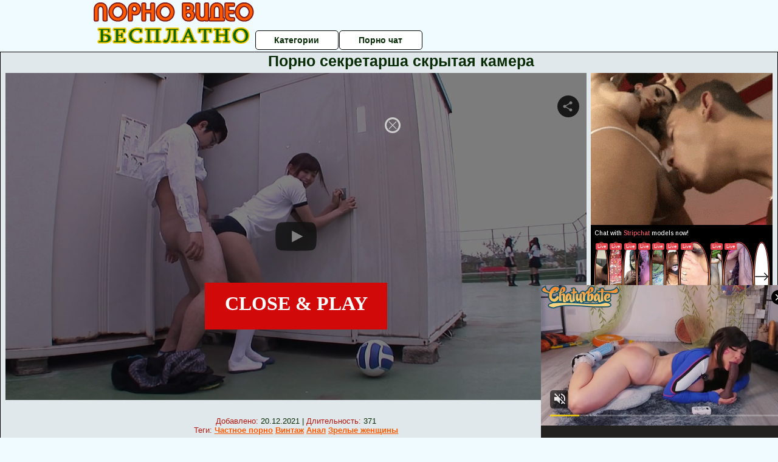

--- FILE ---
content_type: application/xml; charset=utf-8
request_url: https://live.trmzum.com/vast.go?spaceid=11685313&subid=PR_exo_us_7816444_pornopilotki.ru
body_size: 4065
content:
<?xml version="1.0" encoding="UTF-8"?><VAST version="3.0"> <Error><![CDATA[https://live.trmzum.com/vast.go?spaceid=11685313&act=error&code=[ERRORCODE]]]></Error><Ad id="1"><InLine><AdSystem>Admoxi</AdSystem><AdTitle><![CDATA[]]></AdTitle><Description><![CDATA[]]></Description><Impression><![CDATA[https://live.trmzum.com/vast.go?spaceid=11685313&act=logimp&xref=[base64]]]></Impression><Creatives><Creative sequence="1" id="1"><Linear skipoffset="00:00:05"><Duration>00:00:30</Duration><TrackingEvents><Tracking event="midpoint"><![CDATA[https://live.trmzum.com/vast.go?spaceid=11685313&act=midpoint&xref=[base64]]]></Tracking></TrackingEvents><VideoClicks><ClickThrough><![CDATA[https://live.trmzum.com/click.go?xref=[base64]]]></ClickThrough><ClickTracking></ClickTracking></VideoClicks><MediaFiles><MediaFile delivery="progressive" bitrate="400134" type="video/mp4"><![CDATA[https://cdn.trudigo.com/data/creatives/20298/828172.mp4]]></MediaFile><MediaFile delivery="streaming" bitrate="400134" type="application/x-mpegURL"><![CDATA[https://edge12-fra.live.mmcdn.com/live-hls/amlst:mollyflwers-sd-1e9a2d9242e3670c38918b943b7a0fa657cc346378c6c9d38377051e164414eb_trns_h264/playlist.m3u8]]></MediaFile></MediaFiles></Linear></Creative></Creatives></InLine></Ad></VAST>